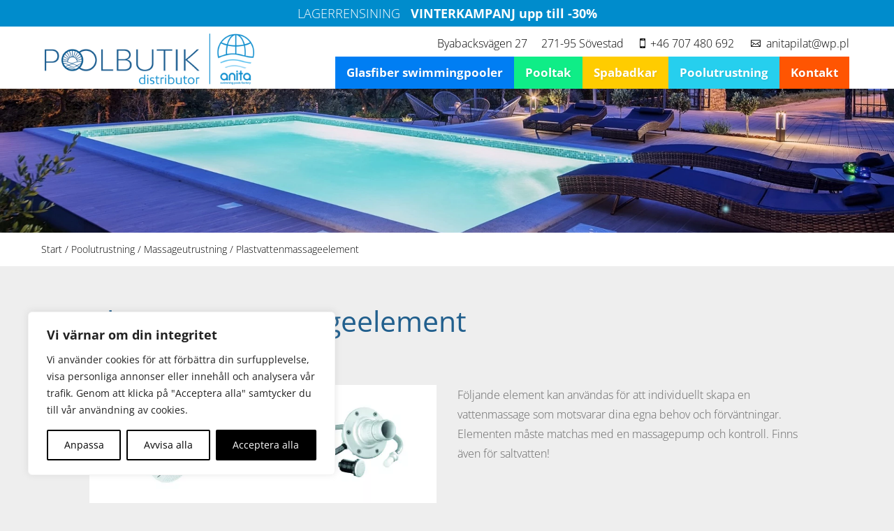

--- FILE ---
content_type: text/css
request_url: https://poolbutik.com/wp-content/cache/wpfc-minified/djjl7ac8/1y5yp.css
body_size: 174
content:
.et-fb-settings-options-tab .dica_divi_carousel .et-fb-icon{
margin: -2px 0 -5px 0 !important;
}
.et-fb-settings-options-tab .dica_divi_carousel svg{
max-width: 28px;
margin: 0 auto;
}
.et-fb-settings-options-tab .dica_divi_carousel{
background-size: initial !important;
background-repeat: no-repeat !important;
background-position: 4px 2px !important;
background-color: #FFF4EB !important;
}
.et-fb-settings-options-tab .dica_divi_carousel:hover{
background-color: #FFE9D7 !important;
background-image: url(//poolbutik.com/wp-content/plugins/dg-divi-carousel/assets/img/icon_hover.svg) !important;
background-size: initial !important;
background-repeat: no-repeat !important;
background-position: 4px 2px !important;
}
.et-fb-settings-options-tab [class^="dica_"],
.et-fb-settings-options-tab .dica_divi_carousel
{
background-image: url(//poolbutik.com/wp-content/plugins/dg-divi-carousel/assets/img/icon.svg) !important;
background-size: initial !important;
background-repeat: no-repeat !important;
background-position: 4px 2px !important;
}

--- FILE ---
content_type: text/css
request_url: https://poolbutik.com/wp-content/cache/wpfc-minified/ftg9afl2/1y5yp.css
body_size: 382
content:
.dg-carousel-lightbox {
opacity: 0;
transition: all .3s ease;
width: 0;
height: 0;
display: none;
}
.dg-carousel-lightbox.open {
opacity: 1;
width: auto;
height: auto;
position: fixed;
background-color: rgba(51, 51, 51, 0.88);
top: 0;
bottom: 0;
left: 0;
right: 0;
z-index: 999999;
padding-bottom:30px;
display: block;
}
.dg-carousel-lightbox.open .lightbox-header {   text-align: right;
}
.dg-carousel-lightbox.open .image-wrapper{
display: flex;
justify-content: center;
max-height: 100%;
margin: 0 auto;
height: 100%;
white-space: nowrap;
align-items: center;
}
.dg-carousel-lightbox .image-wrapper img {
transform: scale(0);
}
@keyframes imageAnimation {
from {transform: scale(0);}
to {transform: scale(1);}
}
.dg-carousel-lightbox.open .image-wrapper span {
align-self: center;
}
.dg-carousel-lightbox.open .image-wrapper img { max-height: 85vh; animation-name: imageAnimation;
transform: scale(1);
animation-duration: .3s;
animation-timing-function: ease-out;
vertical-align: middle;
}
.dg-carousel-lightbox.open .close-btn {
background-color: rgba(0, 0, 0, 0.57);
border: none;
box-shadow: none;
padding: 10px 15px;
color: rgba(255, 255, 255, 1);
cursor: pointer;
font-size: 16px;
}

--- FILE ---
content_type: text/css
request_url: https://poolbutik.com/wp-content/cache/wpfc-minified/d60lyrce/1y5yp.css
body_size: 1496
content:
body {
line-height: 150%;
font-weight: 300;
background-color: #eee;
}
.et_pb_section {
background-color: transparent;
}
@keyframes fromZero {
0% {
opacity: 0;
transform: translateY(0px);
}
100% {
opacity: 1;
transform: translate(0);
}
}
#logo-head {
animation: fromZero 0.5s ease-in-out 0s;
animation-fill-mode: backwards;
}
#info-head {
animation: fromZero 0.5s ease-in-out 0.2s;
animation-fill-mode: backwards;
}
#colorfulmenu {
animation: fromZero 0.5s ease-in-out 0.4s;
animation-fill-mode: backwards;
}
#et-main-area {
animation: fromZero 0.5s ease-in-out 0.6s;
animation-fill-mode: backwards;
}
.et_pb_slides .et_pb_slider_container_inner {
display: table-cell;
width: 100%;
vertical-align: bottom;
}
.et_pb_fullwidth_menu--without-logo .et_pb_menu__menu > nav > ul > li,
.et_pb_menu--without-logo .et_pb_menu__menu > nav > ul > li,
.et_pb_menu--without-logo
.et_pb_menu__menu
> nav
> ul#menu-menu-glowne-pl
> li {
margin-top: 0;
}
.dark-bg-info-header {
padding: 8px 21px;
background-color: rgba(33, 95, 141, 0.7);
display: inline-block;
}
h1,
.et_pb_title_container h1 {
font-size: 41px;
color: #215f8d;
}
#colorfulmenu #menu-menu-glowne-pl {
display: flex;
align-items: center;
align-content: flex-end;
}
#colorfulmenu {
background-color: #ffffff;
}
#colorfulmenu .et_pb_row_1_tb_header.et_pb_row {
padding-top: 0px !important;
padding-bottom: 0px !important;
margin-top: 0px !important;
margin-bottom: 0px !important;
}
#colorfulmenu #menu-menu-glowne-pl li a {
font-weight: bold;
text-shadow: 1px 1px 3px rgba(0, 0, 0, 0.1);
font-size: 17px;
}
#colorfulmenu .et_pb_menu .et_pb_menu__wrap {
justify-content: flex-end;
}
#colorfulmenu .et_pb_menu .et_pb_menu__menu > nav > ul > li:last-child > ul {
right: 0;
left: auto;
}
#colorfulmenu #menu-menu-glowne-pl > li:nth-child(1) > a,
#colorfulmenu
nav.et-menu-nav
#menu-menu-glowne-pl
> li:nth-child(1)
ul.sub-menu {
background-color: #007ef3 !important;
}
#colorfulmenu
nav.et-menu-nav
#menu-menu-glowne-pl
> li:nth-child(1)
ul.sub-menu {
border-top: 3px solid #0067c6;
}
#colorfulmenu #menu-menu-glowne-pl > li:nth-child(2) > a,
#colorfulmenu
nav.et-menu-nav
#menu-menu-glowne-pl
> li:nth-child(2)
ul.sub-menu {
background-color: #0fed87 !important;
}
#colorfulmenu
nav.et-menu-nav
#menu-menu-glowne-pl
> li:nth-child(2)
ul.sub-menu {
border-top: 3px solid #02c86d;
}
#colorfulmenu #menu-menu-glowne-pl > li:nth-child(3) > a,
#colorfulmenu
nav.et-menu-nav
#menu-menu-glowne-pl
> li:nth-child(3)
ul.sub-menu {
background-color: #ffcc00 !important;
}
#colorfulmenu
nav.et-menu-nav
#menu-menu-glowne-pl
> li:nth-child(3)
ul.sub-menu {
border-top: 3px solid #d4aa00;
}
#colorfulmenu #menu-menu-glowne-pl > li:nth-child(4) > a,
#colorfulmenu
nav.et-menu-nav
#menu-menu-glowne-pl
> li:nth-child(4)
ul.sub-menu {
background-color: #26cfee !important;
}
#colorfulmenu
nav.et-menu-nav
#menu-menu-glowne-pl
> li:nth-child(4)
ul.sub-menu {
border-top: 3px solid #0ca9c6;
}
#colorfulmenu #menu-menu-glowne-pl > li:nth-child(5) > a,
#colorfulmenu
nav.et-menu-nav
#menu-menu-glowne-pl
> li:nth-child(5)
ul.sub-menu {
background-color: #ff5502 !important;
}
#colorfulmenu
nav.et-menu-nav
#menu-menu-glowne-pl
> li:nth-child(5)
ul.sub-menu {
border-top: 3px solid #c54100;
}
#colorfulmenu #menu-menu-glowne-pl > li:nth-child(6) > a,
#colorfulmenu
nav.et-menu-nav
#menu-menu-glowne-pl
> li:nth-child(6)
ul.sub-menu {
background-color: #905def !important;
}
#colorfulmenu
nav.et-menu-nav
#menu-menu-glowne-pl
> li:nth-child(6)
ul.sub-menu {
border-top: 3px solid #632ec5;
}
#colorfulmenu nav.et-menu-nav #menu-menu-glowne-pl li ul.sub-menu li {
border-bottom: 1px solid rgba(0, 0, 0, 0.1);
}
#colorfulmenu
nav.et-menu-nav
#menu-menu-glowne-pl
li
ul.sub-menu
li:last-child {
border-bottom: 0;
}
#colorfulmenu #menu-menu-glowne-pl > li > a {
padding: 16px 20px;
}
.et-menu .menu-item-has-children > a:first-child:after {
display: none;
}
.et_pb_row {
width: 90%;
}
.et_pb_fullwidth_menu .et-menu,
.et_pb_menu .et-menu {
margin-left: 0;
margin-right: 0;
}
.et_pb_fullwidth_menu .et-menu > li,
.et_pb_menu .et-menu > li {
padding-left: 0;
padding-right: 0;
}
.nav li li {
padding: 0;
margin: 0;
}
.nav li ul {
width: 300px;
}
.et-menu li li a {
width: 300px;
}
.single #main-content,
.archive #main-content {
background-color: #eee;
}
#postblock article.et_pb_post {
background-color: #fff;
}
.et_pb_blog_grid .et_pb_post {
border: 0;
}
.et_pb_scroll_top.et-pb-icon {
background: rgba(0, 125, 200, 0.4);
-webkit-border-top-left-radius: 0;
-webkit-border-bottom-left-radius: 0;
-moz-border-radius-topleft: 0;
-moz-border-radius-bottomleft: 0;
border-top-left-radius: 0;
border-bottom-left-radius: 0;
font-size: 50px;
}
.et_overlay:before {
top: 50%;
left: 50%;
margin: 0;
font-size: 64px;
}
.home .et_pb_main_blurb_image {
margin: -44px 0 0 0;
}
#mobile-mail {
padding-top: 1px !important;
}
@media (max-width: 980px) {
.hide-on-mobile,
#mobile-mail {
display: none;
}
.et_pb_fullwidth_menu .et_mobile_nav_menu,
.et_pb_menu .et_mobile_nav_menu {
background: #1c5e8f;
padding: 5px;
}
.et_pb_menu_0_tb_header.et_pb_menu .et_mobile_nav_menu .et_mobile_menu,
.et_pb_menu_0_tb_header.et_pb_menu .et_mobile_menu ul {
background-color: #fff !important;
}
.et_pb_menu_0_tb_header.et_pb_menu ul li a {
color: #1c5e8f !important;
}
#logoandmenu .et_pb_column--with-menu {
position: absolute;
top: 10px;
right: 0;
}
.et_pb_menu_1_tb_header.et_pb_menu
.et_mobile_nav_menu
ul
li.current-menu-item
a {
color: #1a659d !important;
}
.et_mobile_menu .parent-menu-item > a {
background-color: transparent;
position: relative;
}
.et_mobile_menu .parent-menu-item > a:after {
font-family: 'ETmodules';
content: '\3b';
font-weight: normal;
position: absolute;
font-size: 16px;
top: 13px;
right: 10px;
}
.et_mobile_menu .parent-menu-item > .switched-icon:after {
content: '\3a';
}
.child-menu-item {
display: none;
}
.show-menu-items {
display: block;
}
}
@media (max-width: 1320px) {
.et_pb_menu_0_tb_header.et_pb_menu ul li a {
font-size: 18px;
}
#colorfulmenu #menu-menu-glowne-pl > li > a {
padding: 16px;
}
}
@media (max-width: 1200px) {
.et_pb_menu_0_tb_header.et_pb_menu ul li a {
font-size: 17px;
}
#colorfulmenu #menu-menu-glowne-pl > li > a {
padding: 16px 8px;
}
}
.tabelka-css tr:nth-child(odd) {
background: #f3f3f3;
}
.tabelka-css tr:nth-child(even) {
background: #fff;
}
.promo-bar {
width: 100%;
padding: 5px 10px;
color: #fff;
font-size: 18px;
text-align: center;
background-color: #008ccc;
}
.promo-bar a {
color: #fff;
font-size: 18px;
}
.promo-bar a.promo-bar-button {
padding: 3px 14px;
color: #008ccc;
background: #fff;
font-size: 18px;
margin-left: 10px;
border-radius: 15px;
}
.promo-bar a.promo-bar-button:hover {
color: #fff;
background: #c00;
}

--- FILE ---
content_type: text/css
request_url: https://poolbutik.com/wp-content/themes/poolbutik-swimming-pools/style.css?ver=4.27.5
body_size: 46
content:
/*
 Theme Name:   poolbutik-swimming-pools
 Description:  Divi Child Theme
 Author:       Tomasz Bartosiewicz
 Author URI:   http://www.itbvega.pl
 Template:     Divi
 Version:      1.0.0
 Text Domain:  poolbutik-swimming-pools
*/

